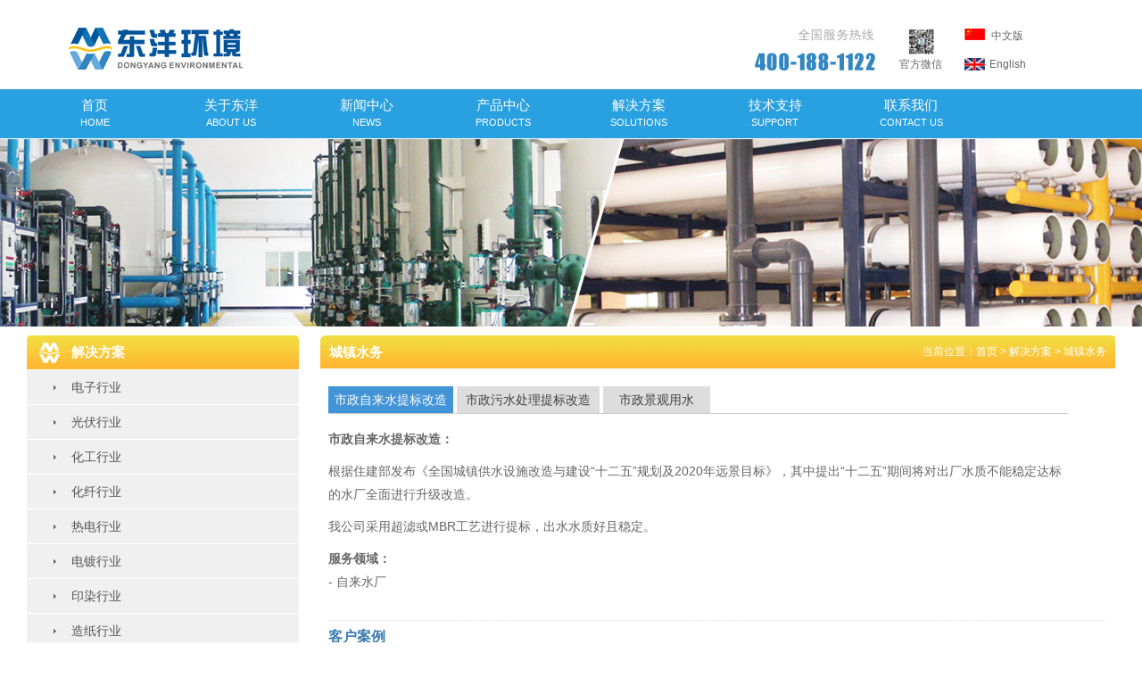

--- FILE ---
content_type: text/html; charset=utf-8
request_url: http://www.chinadongyang.com/solution/index9.html
body_size: 4081
content:

<!DOCTYPE html PUBLIC "-//W3C//DTD XHTML 1.0 Transitional//EN" "http://www.w3.org/TR/xhtml1/DTD/xhtml1-transitional.dtd">
<html xmlns="http://www.w3.org/1999/xhtml">
<head>
<meta http-equiv="Content-Type" content="text/html; charset=utf-8" />
<title>城镇水务-超滤膜-浙江东洋环境提供专业水处理设备</title>
<meta name="keywords" content="超滤膜,水处理,纯水超纯水抽取,废水回用,废水深度处理" />
<meta name="description" content="浙江东洋环境科技有限公司是专业从事水处理设备研制的国家高新技术企业。产品有中空纤维超滤膜、管式微滤膜及成套装置、纳滤、反渗透装置、连续电除盐装置、集成催化氧化装置等。电话：0572-3961572" />
<link href="../css/style.css" rel="stylesheet" type="text/css" />

<!--菜单-->
<script type="text/javascript" src="../js/jquery-1.7.1.min.js"></script>
<link href="../css/ddsmoothmenu.css" rel="stylesheet" type="text/css" />
<script src="../js/ddsmoothmenu.js" type="text/javascript"></script>
<script type="text/javascript">
ddsmoothmenu.init({
	mainmenuid: "smoothmenu1", //menu DIV id
	orientation: 'h', //Horizontal or vertical menu: Set to "h" or "v"
	classname: 'ddsmoothmenu', //class added to menu's outer DIV
	//customtheme: ["#1c5a80", "#18374a"],
	contentsource: "markup" //"markup" or ["container_id", "path_to_menu_file"]
})
</script>

</head>

<body>
<div class="top">
	<div class="top_box">
    	<a href="../" class="logo" title="浙江东洋环境工程有限公司-专业水处理设备研发制造"><img src="../images/logo.gif" alt="浙江东洋环境科技有限公司-专业水处理设备研发制造"></a>
    	<ul class="topR">
        <li><img src="../images/tel.gif"></li>
    	<li><a href="#" onMouseOver="javascript:show(this,'ewm');" onMouseOut="hide(this,'ewm')" style="cursor:pointer"><img src="../images/icon2.gif" class="ewm"/><br />官方微信</a></li>
    	<li class="language">
        	<a href="../"><img src="../images/ch.jpg" />&nbsp;中文版</a>
            <a href="../en"><img src="../images/en.jpg" />&nbsp;English</a>
    	</li>
        </ul>
        <div id="ewm" style="display:none">扫一扫，关注我们<br /><img src="../images/ewm.jpg" /></div>
<script type="text/javascript">
var jq=jQuery.noConflict();
function show(obj,id) {
    var objDiv = jq("#"+id+"");
    jq(objDiv).css("display","block");
}
function hide(obj,id) {
    var objDiv = jq("#"+id+"");
    jq(objDiv).css("display", "none");
} 
</script>
    </div>
</div>
<div class="nav">
<div id="smoothmenu1" class="ddsmoothmenu">
        <ul>
        <li class="toph"><a href="../">首页<br /><span>HOME</span></a></li>
        <li class="toph"><a href="../about/">关于东洋<br /><span>ABOUT US</span></a>
            <ul>
            <li class="subh"><a href="../about/">企业简介</a></li>
            <li class="subh"><a href="../about/index2.html">发展历程</a></li>
            <li class="subh"><a href="../about/index3.html">企业理念</a></li>
            </ul>    
        </li>
        <li class="toph"><a href="../news/index1.html">新闻中心<br /><span>NEWS</span></a>
            <ul>
            <li class="subh"><a href="../news/index1.html">公司新闻</a></li>
            <li class="subh"><a href="../news/index2.html">行业动态</a></li>
            </ul>    
        </li>
        <li class="toph"><a href="../products/">产品中心<br /><span>PRODUCTS</span></a>
            <ul>
            <li class="subh"><a href="../products/">超滤介绍</a></li>
            <li class="subh"><a href="../products/index2.html">SFX-N系列超滤</a></li>
            <li class="subh"><a href="../products/index3.html">SFX-T系列超滤</a></li>
            <li class="subh"><a href="../products/index4.html">MBR</a></li>
            </ul>    
        </li>
        <li class="toph"><a href="../solution/">解决方案<br /><span>SOLUTIONS</span></a></li>
        <!--<li class="toph"><a href="../cases/">典型案例<br /><span>CASES</span></a></li>-->
        <li class="toph"><a href="../tech/">技术支持<br /><span>SUPPORT</span></a>
            <ul>
            <li class="subh"><a href="../tech/">售后服务</a></li>
            <li class="subh"><a href="../tech/index2.html">下载中心</a></li>
            </ul>    
        </li>
        <li class="toph"><a href="../contact/">联系我们<br /><span>CONTACT US</span></a>
            <ul>
            <li class="subh"><a href="../contact/">联系方式</a></li>
            <li class="subh"><a href="../contact/index2.html">电子地图</a></li>
            <li class="subh"><a href="../contact/index3.html">人才招聘</a></li>
            <li class="subh"><a href="../contact/index4.html">客户留言</a></li>
            </ul>    
        </li>
        </ul>
    </div>
<div class="clear"></div>
</div><div class="banner3"></div>


<div class="wrap">
	<div class="left">
    	<dl class="title"><dt>解决方案</dt><dd>&nbsp;</dd></dl>
        <div class="inbox">
    	    <ul class="sideMenu">
               <li class="item"><a href="index1.html">电子行业</a></li>
               <li class="item"><a href="index2.html">光伏行业</a></li>
               <li class="item"><a href="index3.html">化工行业</a></li>
               <li class="item"><a href="index4.html">化纤行业</a></li>
               <li class="item"><a href="index5.html">热电行业</a></li>
               <li class="item"><a href="index6.html">电镀行业</a></li>
               <li class="item"><a href="index7.html">印染行业</a></li>
               <li class="item"><a href="index8.html">造纸行业</a></li>
               <li class="sele"><a href="index9.html">城镇水务</a></li>
               <li class="item"><a href="index10.html">养殖行业</a></li>
               <li class="item"><a href="index11.html">其他行业</a></li>
			</ul>
        </div>
        ﻿		<div class="left_btn">
        	<a href="../products/"><img src="../images/btn1.jpg" alt="产品中心" /></a>
            <a href="../solution/"><img src="../images/btn2.jpg" alt="解决方案" /></a>
		</div>	</div>
    
    <div class="right">
    	<dl class="breadcrumbs"><dt>城镇水务</dt><dd>当前位置：<a href="../">首页</a> &gt; <a href="./">解决方案</a> &gt; 城镇水务</dd></dl>
    	<div class="content">

          <div id="con">
          <ul id="tags">
              <li class="selectTag"><a onclick="selectTag('tagContent0',this)" href="javascript:void(0)" style="width:140px;">市政自来水提标改造</a></li>
              <li><a onclick="selectTag('tagContent1',this)" href="javascript:void(0)" style="width:160px;">市政污水处理提标改造</a></li>
              <li><a onclick="selectTag('tagContent2',this)" href="javascript:void(0)" style="width:120px;">市政景观用水</a></li>
      
          </ul>
          <div id="tagContent">
              <div class="tagContent selectTag" id="tagContent0">
                  <p>
	<strong>市政自来水提标改造：</strong>
</p>
<p>
	根据住建部发布《全国城镇供水设施改造与建设“十二五”规划及2020年远景目标》，其中提出“十二五”期间将对出厂水质不能稳定达标的水厂全面进行升级改造。
</p>
<p>
	我公司采用超滤或MBR工艺进行提标，出水水质好且稳定。
</p>
<p>
	<b>服务领域：</b><br />
- 自来水厂
</p>              </div>
              <div class="tagContent" id="tagContent1">
                  <p>
	<strong>市政污水处理提标改造：</strong>
</p>
<p>
	随着我国水污染问题日益突显，城镇污水处理排放标准的提高已是大势所趋。近年来，各地污水处理厂的提标改造工作正在陆续进行。
</p>
<p>
	我公司采用超滤或MBR工艺进行提标，出水水质好且稳定。
</p>
<p>
	<b>应用领域：</b><br />
- 污水处理厂<br />
- 洒水车用水
</p>              </div>
              <div class="tagContent" id="tagContent2">
                  <p>
	<strong>市政景观水：</strong>
</p>
<p>
	景观水是城市不可多得的资源和风景，它决定着城市景观的特点，同时影响着城市景观的发展方向。滨水公园作为城市的绿肺，为人们在充满钢筋水泥的城市生活中亲近自然提供了机会。
</p>
<p>
	本公司针对各类市政景观水，采用了多效过滤的方法，使景观水清澈、纯净。
</p>
<p>
	<b>应用领域：</b><br />
- 公园景观水池<br />
- 小区景观水池
</p>              </div>
            </div>
          </div>

<script type=text/javascript>
function selectTag(showContent,selfObj){
// 操作标签
var tag = document.getElementById("tags").getElementsByTagName("li");
var taglength = tag.length;
for(i=0; i<taglength; i++){
tag[i].className = "";
}
selfObj.parentNode.className = "selectTag";
// 操作内容
for(i=0; j=document.getElementById("tagContent"+i); i++){
j.style.display = "none";
}
document.getElementById(showContent).style.display = "block";
}
</script>
		
          <div class="case">
          	<p class="bt">客户案例</p>
			<script type="text/javascript" src="../js/easydialog.min.js"></script>

			            <div class="gallery3"><div class="img_box"><a href="javascript:;"><img src="../dongy827/upfile/2015-09/1441245150.thumb.jpg" alt="湖州市行政会议中心" id="demoBtn113" /></a></div><div class="img_title">湖州市行政会议中心</div></div>   

<!-------kehuanli------------>
<div class="hide_box" id="testBox113">
	<h4><a href="javascript:void(0)" title="关闭窗口" style="font-size:25px;">&times;</a>湖州市行政会议中心</h4>
	<div class="con_hidex_box" >
    	<div class="z_con_hidex_box">
        	<div class="z_con_hidex_box1"> 
				<p>
	<strong>客户名称：</strong>湖州市行政会议中心
</p>
<p>
	<strong>项目概况：</strong>过滤水系统
</p>
<p>
	<strong>项目类型：</strong>2000m3/d循环水制备系统
</p>           
            </div>
		</div>
        <div class="y_con_hidex_box">
        	<div style="width:450px;height:345px;border:#ccc solid 0px;" id="dituContent">
           		<iframe src="pic.php?id=113" width="450" height="330" frameborder=0 marginwidth=0 style="margin-left:-8px;" ></iframe>
        	</div>
    	</div>
	</div>
</div>
<!-------kehuanli------------>
<script type="text/javascript"> 
            var $ = function(){
	          return document.getElementById(arguments[0]);
			};
           
           $('demoBtn113').onclick = function(){
	          easyDialog.open({
		      container : 'testBox113'
	       });
	
           };
		   $('testBox113').getElementsByTagName('a')[0].onclick = function(){
	            easyDialog.close();
			}
         </script>

        	
            <div class="clear"></div>
            <div class="page"></div>




          </div>
        </div>
	</div>
<div class="clear"></div>
</div>


<div class="clear"></div>
<div class="footer">
	<div class="footer_box">
地址：浙江省湖州市吴兴区总部自由港B幢6楼　|　销售部：0572 - 3961572　|　传真：0572 - 3965522<br>
© 2015<script>siteDate()</script> <a href="../">浙江东洋环境工程有限公司司</a>　|　<a href="http://www.miitbeian.gov.cn/" target="_blank">浙ICP备2023049697号-1</a>　|　<a href="http://www.057123.cn/" target="_blank">网站设计</a>：<a href="http://www.057123.com/" target="_blank">浙北数据</a>
	</div>
</div></body>
</html>



--- FILE ---
content_type: text/html; charset=utf-8
request_url: http://www.chinadongyang.com/solution/pic.php?id=113
body_size: 1503
content:

<!DOCTYPE html PUBLIC "-//W3C//DTD XHTML 1.0 Transitional//EN" "http://www.w3.org/TR/xhtml1/DTD/xhtml1-transitional.dtd">
<html xmlns="http://www.w3.org/1999/xhtml">
<head>
<meta http-equiv="Content-Type" content="text/html; charset=utf-8" />
<title>无标题文档</title>
<script type="text/javascript" src="../js/jquery-1.7.1.min.js"></script>
<script type="text/javascript" src="../js/banner_index.js"></script>
<style type="text/css">
/*===重置相关html元素===*/
html, body, div, object, iframe, h1, h2, h3, h4, h5, h6, p, blockquote, pre, abbr, acronym, address, code, del, dfn, em, q, dl, dt, dd, ol, ul, li, fieldset, form, label, legend, caption, input{margin:0; padding:0; vertical-align:baseline; font-weight:normal;list-style:none}
body{font-size: 12px; color:#666; font-family: Arial, Helvetica, sans-serif;}
a:link, a:visited {color: #666;text-decoration: none}
a:hover {color: #0057b8;text-decoration: none}
a:active {color: #666;text-decoration: none}
img{border:0;}
.clear{ clear:both; line-height:0;}
.pngfix{/*IE6透明兼容*/}

.focus_box{width:420px; height:315px; padding:15px 0 0 15px; position:relative; }
.focus_index{ width:420px; height:315px; position: relative;overflow:hidden; background:url(../images/ing.gif) center center no-repeat}
.focus_index .btn{position: absolute; top:0; width:50px; height:315px; display: block; z-index:5; display:none}
.focus_index .btnPre{ background: url(../images/bg_btnPre_index.png) no-repeat left center; left:0px;}
.focus_index .btnPre:hover{ background: url(../images/bg_btnPre_index_hover.png) no-repeat left center;}
.focus_index .btnNext{ background: url(../images/bg_btnNext_index.png) no-repeat right center ; right: 0px;}
.focus_index .btnNext:hover{background: url(../images/bg_btnNext_index_hover.png) no-repeat right center;}
.focus_index .focus_wrap{position: absolute;left:0px;top: 0px; z-index: 2;}
.focus_index .focus_wrap li{width: 420px; float: left; position:relative}
.focus_index .focus_wrap li h3{width: 420px; height:25px; padding:0px 0 0 0px; line-height:25px; font-size:14px; background:url(../images/bg6.png) repeat; color:#FFF; position:absolute; z-index:900; left:0;  bottom:4px; bottom:0px\9;}
.focus_num{width:420px; height:8px; margin:0 auto; text-align:right; position:absolute; left:0; bottom:10px; z-index:10} 
.focus_num a{width: 16px;height: 8px; display: inline-block; _zoom:1; background: #b5b5b5; font-size:0px; line-height: 0px; margin:0 4px; color:#fff}
.focus_num a.on,.focus_num a:hover{background: #fff; color:#9ccd4f}
.focus_index .focus_wrap li h3 a:link, .focus_index .focus_wrap li h3 a:visited {color: #fff}
.focus_index .focus_wrap li h3 a:hover {color: #ddd}
.focus_index .focus_wrap li h3 a:active {color: #fff}
.hideit{display:none}
</style>
</head>
<body>
<!--焦点图开始-->
	        <div class="focus_box">
				<div class="focus_index">
  					<a href="javascript:void(0);" class="btn btnPre" id="focus_index_pre"></a>
	  				<a href="javascript:void(0);" class="btn btnNext" id="focus_index_next"></a>
    				<ul class="focus_wrap" id="focus_index">				
	    <li><img src="../data/attachment/201509/20150903095232_81.jpg" width="420" height="315" /><h3></h3></li>
    										</ul>
				</div>
				<div class="focus_num" id="focus_numIco"></div>
				<script type="text/javascript">
					var ShowPre2 = new ShowPre({box:"focus_index",Pre:"focus_index_pre",Next:"focus_index_next",numIco:"focus_numIco",loop:1, auto:1});
				</script>
    	    </div>
<!--焦点图结束-->
<div class="clear"></div>
</body>
</html>


--- FILE ---
content_type: text/css
request_url: http://www.chinadongyang.com/css/style.css
body_size: 4234
content:
@charset "utf-8";
/* CSS Document */

/*===重置相关html元素===*/
html, body, div, object, iframe, h1, h2, h3, h4, h5, h6, p, blockquote, pre, abbr, acronym, address, code, del, dfn, em, q, dl, dt, dd, ol, ul, li, fieldset, form, label, legend, caption, input{margin:0; padding:0; vertical-align:baseline;font-weight:normal;list-style:none}

/*-------公共部分--------*/
body{font-size: 12px; color:#666; font-family: Arial, Helvetica, sans-serif;}
a:link, a:visited {color: #666;text-decoration: none}
a:hover {color: #0057b8;text-decoration: none}
a:active {color: #666;text-decoration: none}
img{border:0;}
.clear{ clear:both; line-height:0;}
.pngfix{/*IE6透明兼容*/}
.blank{width:100%; height:10px; margin:0 auto; }

.wrap{max-width:1220px;padding:0px 10px;min-width:960px; margin:0 auto; position:relative; overflow:auto;_width:1220px;}

.top{width:100%; height:100px; margin:0 auto;}
.top_box{min-width:960px; max-width:1220px; height:100px; margin:0 auto; position:relative; z-index:99999; _width:1220px}
.logo{ display:block; position:absolute; left:45px; top:28px;}
.topR{position:absolute; right:30px; top:32px;width:400px;}
.topR li{height:70px; float:left; text-align:center; padding-left:25px;}
.topR li .ewm{width:29px;padding-bottom:0px; padding-bottom:6px\9;}
#ewm{ width:250px; padding-top:15px; position:absolute; right:8px; border:1px solid #ccc; background:#fff; top:100px; text-align:center;  z-index:999}
#ewm img{width:250px; height:250px}

.language{width:70px;float:left;}
.language a{width:70px;float:left;display:block;padding-bottom:16px;}
.language a img{float:left;}
/*banner*/
.main_image {width:100%; height:450px; border-top:1px solid #fff; overflow:hidden; margin:0 auto; position:relative}
.main_image ul {width:9999px; height:450px; overflow:hidden; position:absolute; top:0; left:0}
.main_image li {float:left; width:100%; height:450px;}
.main_image li span {display:block; width:100%; height:450px}
.main_image li a {display:block; width:100%; height:450px}
.main_image li .img_1 {background: url(../images/b1.jpg) center top no-repeat}
.main_image li .img_2 {background: url(../images/b2.jpg) center top no-repeat}
.main_image li .img_3 {background: url(../images/b3.jpg) center top no-repeat}
div.flicking_con {width:1008px; margin:0 auto; position:relative}
div.flicking_con .flicking_inner {position:absolute; top:400px; left:30px; z-index:99; width:300px; height:21px} /* 121126 */
div.flicking_con a {float:left; width:21px; height:21px; margin:0; padding:0; background:url('../images/btn_main_img.png') 0 0 no-repeat; display:block; text-indent:-1000px}
div.flicking_con a.on {background-position:0 -21px}

#btn_prev,#btn_next{z-index:111;position:absolute;display:block;width:73px!important;height:74px!important;top:50%;margin-top:-37px;display:none;}
#btn_prev{background:none;left:0px;}
#btn_next{background:none;right:0px;}


.flash1{position:absolute;top:0px;left:36%;}
.flash2{position:absolute;top:31px;left:62%;}
/*主页内容*/
.box_l{width:44%; float:left;}
.box_m{width:32.6%; float:left; margin:0 2% 0 2%; _margin:0 10px 0 32px;}
.box_r{width:18.7%; float:right; max-width:246px}
.box_l, .box_m, .box_r{margin-top:25px;}
.box_l p{font-size:14px; line-height:26px;}
.box_l a img{width:200px;float:left;margin-right:10px;padding:2px;border:1px solid #dbdbdb;}
.box_r img{width:99%;height:100%;}

.titleBar{width:100%; height:30px; margin-bottom:10px; font-family: '微软雅黑', Arial, Helvetica, sans-serif; /*background:#f3e3e3; */ }
.titleBar dt, .titleBar dd{width:50%; overflow:hidden; height:30px; line-height:30px;}
.titleBar dt{float:left; font-size:15px; font-weight:bold; text-indent:12px; color:#f8c300; background:url(../images/icon5.gif) 0px center no-repeat;}
.titleBar dd{float:right;text-align:right; font-family:'宋体';}
.titleBar a:link, .titleBar a:visited {color:#888;}
.titleBar a:hover{color:#0057b8;}
.titleBar a:active{color:#888;}

.newsList{ width:100%;  margin-top:12px }
.newsList dt{ width:78%; float:left; background:url(../images/ar2.gif) 0px center no-repeat; text-indent:10px; font-size:14px;}
.newsList dd{ width:22%; float:left; text-align:right; color:#999;}
.newsList dt, .newsList dd{height:26px; line-height:26px;border-bottom:1px dotted #e6e6e6;}


.footer{width:100%;padding-bottom:30px;margin-top:30px; height:60px;background:#1D8ACB;}
.footer_box{max-width:1220px; padding:10px 10px 0 10px; min-width:960px; margin:0 auto; color:#fff; text-align:center; line-height:25px }
.footer a:link, .footer a:visited {color:#fff}
.footer a:hover {color:#e4e4e4;}
.footer a:active {color: #fff}

/*内页*/
.banner1{width:100%; height:210px; border-top:1px solid #fff; background:url(../images/ib1.jpg) center top no-repeat;}
.banner2{width:100%; height:210px; border-top:1px solid #fff; background:url(../images/ib2.jpg) center top no-repeat;}
.banner3{width:100%; height:210px; border-top:1px solid #fff; background:url(../images/ib3.jpg) center top no-repeat;}
.banner4{width:100%; height:210px; border-top:1px solid #fff; background:url(../images/ib4.jpg) center top no-repeat;}

.left{width:25%; float:left; margin-top:10px; padding-bottom:20px}
.left .title{ width:100%; height:38px; background:url(../images/tbg2.gif) left center repeat-x; line-height:38px; }
.left .title dt{width:80%; float:left; background:url(../images/tbg1.gif) left center no-repeat; text-indent:50px; font-size:15px; font-weight:bold; color:#fff}
.left .title dd{width:20%; float:left; background:url(../images/tbg3.gif) right center no-repeat; }
.left .inbox{ width:100%; padding:0; border:none;}
.left img{width:100%}
.left .title span{font-size:12px; font-weight:normal; color:#999}

.left_btn{margin-top:10px}
.left_btn img{margin-bottom:5px;border:1px solid #e4e4e4;padding:2px;width:98%;}

.sideMenu{ width:100%; border-bottom:1px solid #ddd; }
.sideMenu li{width:100%; text-indent:50px; text-align:left }
.sideMenu .item a, .sideMenu .item a:visited {width:100%; height:38px; display:block; line-height:38px; color:#555; font-size:14px; border-top:#fff solid 1px; background:#f0f0f0 url(../images/ar1.gif) 30px center no-repeat}
.sideMenu .item a:hover{color:#333; background:#d2d2d2 url(../images/ar1on.gif) 30px center no-repeat;}
.sideMenu .sele a{display:block; width:100%; height:38px; line-height:38px; color:#333; font-size:14px; border-top:#fff solid 1px; background: #d2d2d2 url(../images/ar1on.gif) 30px center no-repeat}

.sideMenu .item_sub a, .sideMenu .item_sub a:visited{width:100%; height:38px; display:block; line-height:38px; color:#666; font-size:14px; border-top:#fff solid 1px; background:#f5f5f5 url(../images/icon4.gif) 52px center no-repeat; text-indent:70px}
.sideMenu .item_sub a:hover{color:#fff; background:#4ca4e3 url(../images/icon4on.gif) 52px center no-repeat;}
.sideMenu .sele_sub a{display:block; width:100%; height:38px; line-height:38px; color:#fff; font-size:14px; border-top:#fff solid 1px; background: #4ca4e3 url(../images/icon4on.gif) 52px center no-repeat; text-indent:70px}

.left_btn{margin-top:10px}
.left_btn img{margin-bottom:5px}

.right{width:73%; float:right; margin-top:10px; padding-bottom:20px}

.breadcrumbs{ height:37px; line-height:37px; margin:0 0 20px 0;background:url(../images/bbg.gif) left top no-repeat; padding:0 10px}
.breadcrumbs dt{ width:40%; float:left; font-size:15px; font-weight:bold; color:#fff; }
.breadcrumbs dd{ width:60%; float:left; font-size:12px; color:#fff; text-align:right;}
.breadcrumbs a:link, .breadcrumbs a:visited {color:#fff}
.breadcrumbs a:hover {color:#C60;}
.breadcrumbs a:active {color:#fff}

.content{ width:98%; margin:0 auto; line-height:26px; font-size:14px; padding-bottom:10px}
.content p{ width:100%; text-indent:0; margin-bottom:10px}
.content .bt{font-size:16px;font-weight:600;color:#3A7BB1;}

.nList{width:100%;}
.nList dt{width:86%; line-height:18px; padding:8px 0; float:left; background:url(../images/ar2.gif) left 12px no-repeat; text-indent:10px; border-bottom:1px dotted #ddd }
.nList dd{width:14%; line-height:18px; padding:8px 0; float:left; text-align:right; font-size:11px; color:#acacac; border-bottom:1px dotted #ddd; }
.nList dt span{color:#acacac; font-size:11px; font-family:Tahoma, Geneva, sans-serif}
.nList .nDate{color:#999; font-size:12px; font-weight:normal}
.nList .nClip{width:100%; padding-bottom:10px; margin-bottom:10px; line-height:18px; border-bottom:1px dotted #CCC; font-size:12px; clear:both}
.nList dt a:link, .nList dt a:visited {color: #414141;}
.nList dt a:hover {color:#1D8ACB;}
.nList dt a:active {color: #414141;}
.nList .nClip a:link, .nList .nClip a:visited {color: #999;}
.nList .nClip a:hover {color: #1D8ACB;}
.nList .nClip a:active {color: #999;}

.nList2{width:100%;}
.nList2 dt{width:100%; line-height:18px; padding:6px 0; float:left; background:url(../images/ar2.gif) left 12px no-repeat; text-indent:10px; }
.nList2 dt span{color:#888; font-size:12px}
.nList2 dt a:link, .nList2 dt a:visited {color: #3A7BB1;}
.nList2 dt a:hover {color:#1D8ACB;}
.nList2 dt a:active {color: #3A7BB1;}


.newsTitle{ width:100%; line-height:25px; padding:15px 0; font-size:18px; font-weight:bold; margin:0px 0 6px 0; text-align:center; color:#414141}
.newsTitle2{width:100%; height:30px; line-height:30px;  color:#777; border-top:#CCC 1px dotted; border-bottom:#CCC 1px dotted; text-align:center; margin-bottom:30px; font-size:12px} 
.newsContent{margin:25px 0 0 0; line-height:28px; padding-bottom:15px}
.newsContent img{margin:0 0 10px 0; width:100%; max-width:600px }
.pts{border-bottom:1px dotted #ccc; margin-bottom:20px}


.gallery{float:left; width:33%;}
.gallery table td{border:1px solid #ddd; padding:3px}
.gallery table td:hover{border:1px solid #bcbcbc; cursor:pointer}
.gallery .img_title{width:90%;margin-left:10px;text-align:center; line-height:18px; padding-top:10px}


.gallery1{float:left; width:23%;padding-bottom:20px; margin:0 1% 0 1%}
.gallery1 table{margin-right:15px;}
.gallery1 table td{border:1px solid #ddd; padding:2px; text-align:center}
.gallery1 table td:hover{border:1px solid #bcbcbc; cursor:pointer}
.gallery1 .img_title{text-align:center; line-height:18px; padding-top:10px; font-weight:bold}
.gallery1 img{width:100%;}

.gallery3{float:left; width:21%; height:200px; margin:0 2.5% 0 0}
.gallery3 .img_box{ }
.gallery3 img{width:100%; padding:2px;border:1px solid #ddd;}
.gallery3 .img_title{ padding:0 15px; line-height:18px; padding-top:5px; font-weight:bold; text-align:center}

.gallery2{width:30%; float:left; margin-bottom:20px; margin-right:3%;}
.gallery2 .img_box{width:240px; height:180px; padding:3px; border:1px solid #ddd; line-height:0; text-align:center}
.gallery2 .img_box img{ width:240px; height:180px; padding:0; margin:0}
.gallery2 .img_title{width:90%; margin:0 auto; text-align:center; line-height:18px; padding-top:5px}

@media screen and (max-width: 1920px) {
.gallery2 .img_box{width:240px; height:180px; padding:3px; border:1px solid #ddd; line-height:0; text-align:center}
.gallery2 .img_box img{ width:240px; height:180px; padding:0; margin:0}
.gallery2 .img_title{width:90%; margin:0 auto; text-align:center; line-height:18px; padding-top:5px}
}
@media screen and (max-width: 1152px) {
.gallery2 .img_box{width:200px; height:150px;padding:3px; border:1px solid #ddd; line-height:0; text-align:center}
.gallery2 .img_box img{ width:220px; height:165px; padding:0; margin:0}
.gallery2 .img_title{width:90%; margin:0 auto; text-align:center; line-height:18px; padding-top:5px}
}
@media screen and (max-width: 1080px) {
.gallery2 .img_box{padding:3px; border:1px solid #ddd; line-height:0; text-align:center}
.gallery2 .img_box img{ width:auto; height:140px; padding:0; margin:0}
.gallery2 .img_title{width:90%; margin:0 auto;  text-align:center; line-height:18px; padding-top:5px}
}
@media screen and (max-width: 1024px) {
.gallery2 .img_box{padding:3px; border:1px solid #ddd; line-height:0; text-align:center}
.gallery2 .img_box img{ width:auto; height:132px; padding:0; margin:0}
.gallery2 .img_title{width:90%; margin:0 auto; text-align:center; line-height:18px; padding-top:5px}
}

.tables{ background:#ddd; margin-bottom:20px; }
.tables td{background:#fff; padding:1px 10px;}
.tables .title2{ background:#F5F5F5; font-size:14px; font-weight:bold;}
.feed_box{ width:100%; padding-top:18px}
.feed_box table td{ padding:3px 10px 3px 0; line-height:22px}
.feed span{color:#EB3D00}
.feed input, .feed textarea{border:1px solid #ccc}
.feed .input1{width:150px; height:22px; line-height:22px}
.feed .input2{width:200px; height:22px; line-height:22px}
.feed .input3{width:80px; line-height:22px}
.feed textarea{ width:448px; height:150px}
.btn_feed{width:80px; height:26px; font-size:14px; line-height:26px; font-weight:bold; color:#fff; cursor:pointer; background:url(../images/submit.gif) no-repeat;}

.table1{border-collapse:collapse;margin-bottom:15px;border:1px solid #ccc;}
.table1 td{padding-left:5px;line-height:30px;border:1px solid #ccc;}
.table1 .title td{background:#f6f6f6;}

#about{font-size:13px;}
#about p{text-indent:26px; width:85%; line-height:32px}
#fzlc p span{ color:#8d7318}

.page{float:left; text-align:center; width:100%; padding-top:10px;}


#con{width:95%; }
#tags{margin:10px 0 5px 0; width:100%; height:30px; border-bottom:1px solid #ccc}
#tags li { float:left; height:30px; margin-right:4px;}
#tags li a { width:85px; text-align:center; float:left; color:#414141; line-height:30px; height:30px; background:#ddd;}
#tags li.selectTag { position:relative; font-weight:bold; color:#fff }
#tags li.selectTag a{font-weight:normal; color:#fff; background:#4294D7;}
#tagContent { border-top:none; position:relative;overflow:visible;padding-bottom:20px;}
.tagContent { display:none; width:100%; padding:10px 0 0 0px; position:relative;}
#tagContent div.selectTag { display:block; }
.bigPic{width:300px; height:225px; position:absolute; left:0; top:0}
.bigPic img{width:300px; height:225px}
.Bimg{padding:10px 25px 40px 0; width:350px}
.tagContent ul li{list-style:disc; list-style-position:outside; line-height:20px; padding:5px 0}
.tagContent table td p{ text-indent:0; line-height:120%; margin:0}
.tagContent table td{padding:4px 1px;}
.tagContent p{text-indent:0}

.case{border-top:1px dotted #e4e4e4;}
.case .bt{line-height:35px;}

.nexts{ float:left; width:80px; padding-top:10px; font-size:14px;}
.nextx{ float:right; width:80px; padding-top:10px;  font-size:14px;}

.hide_box {	width:760px; color:#444;	border:2px solid #ddd;	box-shadow:1px 2px 2px #555;	display:none;	background-color:#FFF; position:absolute; top:0px; left:0px;}
.hide_box h4 {height:35px;	line-height:35px; overflow:hidden; background:#fff; color:#2b5c04; padding:0 10px; font-size:13px; font-weight:bold; border-bottom:1px  dotted #ddd; color:#0067b3; }
.hide_box h4 a { width:14px; line-height:13px; _line-height:15px; height:13px; font-family:arial; overflow:hidden; display:block; background:#fff; color:#2b5c04; float:right; 	text-align:center; 	text-decoration:none; 	margin-top:7px; font-size:14px;	font-weight:normal;	border-radius:2px;	_font-size:12px;}
.hide_box p {	padding:0;font-size:13px;
	/*border:1px solid #ccc;*/
}


.z_con_hidex_box {
	width:300px;
	float:left;
	height:350px;
	overflow:scroll;
	overflow-x:hidden;
	scrollbar-face-color:#edede2;
	color:#999;
	SCROLLBAR-HIGHLIGHT-COLOR:#ccc;
	SCROLLBAR-SHADOW-COLOR:#ccc;
	SCROLLBAR-3DLIGHT-COLOR:#eee;
	SCROLLBAR-ARROW-COLOR:#816929;
	SCROLLBAR-TRACK-COLOR:#f2f2f2;
	SCROLLBAR-DARKSHADOW-COLOR:#eee;
}
.z_con_hidex_box1 {
	width:250px;
	float:left;
	line-height:22px;
	padding:15px;
	height:auto;
}
.z_con_hidex_box1 p{ padding:8px 0}
.y_con_hidex_box {
	width:445px;
	float:left;
	padding-left:15px;
}
.y_con_hidex_box1 {
	width:430px;
	float:left;
	height:120px;
}
.y_con_hidex_box2 {
	width:350px;
	float:left;
	height:120px;
	color:#ba9451;
}
.y_con_hidex_box3 {
	width:156px;
	padding-right:20px;
	padding-top:16px;
	float:left;
	height:100px;
	border:1px solid #ddd;
	padding:1px;
}
.y_con_hidex_box1_1 {
	width:530px;
	padding-top:10px;
	float:left;
}



#name{
width:730px;
overflow:auto;
}
#titlep{
height:30px;
border-bottom:2px solid #265f96; padding-bottom:1px;
}    
 
#titlep ul{list-style:none; margin:0px; height:28px; padding:0px; }    
#titlep ul li {float:left; background:url(images/bg_cp1.jpg) repeat-x; border:1px solid #eee; border-bottom:none;width:94px; margin-right:5px; height:30px   }    
#titlep ul li a{ width:90px; height:28px; display:block; line-height:30px; text-align:center; text-decoration:none;color:#000;}    
#titlep ul li a:hover,#titlep ul li a.over { background:url(images/bg_cp.jpg) repeat-x; color:#fff; font-family:"微软雅黑"; width:94px; height:29px;   border-bottom:none;} 
#title ul li a.over { background-color:# 39F; color:#F90; width:90px; height:30px;} 
/* 内容 */    
#contentp {}    
#contentp div{
color:#730;
overflow:hidden;
line-height:20px;
padding:10px 10px;
display:none;
background:url(images/aboutbj.png)
}    





--- FILE ---
content_type: text/css
request_url: http://www.chinadongyang.com/css/ddsmoothmenu.css
body_size: 1107
content:
@charset "utf-8";
/* CSS Document */

.nav{width:100%; height:55px; background:#29A0E0;font-family:'微软雅黑', Arial, Helvetica, sans-serif; }
.ddsmoothmenu{ min-width:990px; max-width:1220px; height:55px; line-height:25px; font-size:15px; vertical-align:baseline; margin:0 auto; position:relative; z-index:9999; _width:1220px}
.ddsmoothmenu ul{z-index:100; list-style:none;  margin:0; padding:0; vertical-align:baseline}

/*Top level list items*/
.ddsmoothmenu ul li{position: relative; display: inline; float: left; width:12.5%}

/*Top level menu link items style*/
.ddsmoothmenu ul li a{display: block; text-align:center; padding:0; width:100%;height:50px;padding-top:5px;}

* html .ddsmoothmenu ul li a{ /*IE6 hack to get sub menu links to behave correctly*/display: inline-block;}

.ddsmoothmenu ul li a:link, .ddsmoothmenu ul li a:visited{color:#fff}
.ddsmoothmenu ul .toph{margin:0; padding:0;}
.ddsmoothmenu ul .toph a.selected{ background:url(../images/bg-nav-hover.gif) center bottom repeat-x; /*color:#0090d6*/ color:#333;height:50px;}

.ddsmoothmenu ul .toph a:hover{background:url(../images/bg-nav-hover.gif) center bottom repeat-x; color:#444;height:50px;}

.ddsmoothmenu ul .toph a span{font-size:11px;line-height:15px;}
	
/*1st sub level menu*/
.ddsmoothmenu ul li ul{position: absolute;left:0px;display: none; visibility: hidden; margin:0; padding:0;}

/*Sub level menu list items (undo style from Top level List Items)*/
.ddsmoothmenu ul li ul li{ background:none; width:100%; text-indent:0px;}

/*All subsequent sub menu levels vertical offset after 1st level sub menu */
.ddsmoothmenu ul li ul li ul{top: 0; background:none;}

/* Sub level menu links style */
.ddsmoothmenu ul .subh a:link, .ddsmoothmenu ul .subh a:visited{ font-size:13px; font-weight:normal; width:152px; border-top:1px solid #fff; border-bottom:1px solid #ddd;  text-align:center; margin:0; color:#666; background:#f0f0f0;height:30px;}
.ddsmoothmenu ul .subh a:hover{ background:#E9E9E9;color:#333;}

@media screen and (max-width: 1152px) {
.ddsmoothmenu ul .subh a:link, .ddsmoothmenu ul .subh a:visited{ font-size:13px; font-weight:normal; width:122px; border-top:1px solid #fff; border-bottom:1px solid #ddd; margin:0; color:#666; background:#f0f0f0;height:30px;}
.ddsmoothmenu ul .subh a:hover{ background:#E9E9E9;color:#333;}
}

@media screen and (max-width: 1024px) {
.ddsmoothmenu ul .subh a:link, .ddsmoothmenu ul .subh a:visited{ font-size:13px; font-weight:normal; width:121px; border-top:1px solid #fff; border-bottom:1px solid #ddd; margin:0; color:#666; background:#f0f0f0;height:30px;}
.ddsmoothmenu ul .subh a:hover{ background:#E9E9E9;color:#333;}
}


.subh a{height:30px; line-height:30px; cursor:pointer;}

/* Holly Hack for IE \*/
* html .ddsmoothmenu{height: 1%;} /*Holly Hack for IE7 and below*/


/* ######### CSS classes applied to down and right arrow images  ######### */

.downarrowclass{  position: absolute; top: 18px; right:10px; display:none }

.rightarrowclass{position: absolute;top: 6px;right: 5px; display:none}

/* ######### CSS for shadow added to sub menus  ######### */

.ddshadow{position: absolute;left: 0;top: 0;width: 0;height: 0;background:none;}

.toplevelshadow{ /*shadow opacity. Doesn't work in IE*/opacity: 0;}


--- FILE ---
content_type: text/javascript
request_url: http://www.chinadongyang.com/js/banner_index.js
body_size: 2124
content:
function ShowPre(o){
	var that= this;
	this.box = $("#"+o["box"]);
	this.btnP = $("#"+o.Pre);
	this.btnN= $("#"+o.Next);
	this.v = o.v||1;
	this.c = 0;
	var li_node = "li";
	this.loop = o.loop||false;

	//循环生成dom
	if(this.loop){
		this.li =  this.box.find(li_node);
		this.box.append(this.li.eq(0).clone(true));
	};
	this.li = this.box.find(li_node);
	this.l = this.li.length;

	//滑动条件不成立
	if(this.l<=this.v){
		this.btnP.hide();
		this.btnN.hide();
	};
	this.deInit = true;
	this.w = this.li.outerWidth(true);
	this.box.width(this.w*this.l);
	this.maxL = this.l - this.v;

	//要多图滚动 重新计算变量
	this.s = o.s||1;
	if(this.s>1){
		this.w = this.v*this.w;
		this.maxL = Math.floor(this.l/this.v);
		this.box.width(this.w*(this.maxL+1));
		//计算需要添加数量
		var addNum = (this.maxL+1)*this.v-this.l;
		var addHtml = "";
		for(var adN = 0;adN < addNum;adN++){
			addHtml += "<li class='addBox'><div class='photo'></div><div class='text'></div></li>";
		};
		this.box.append(addHtml);
	};
	
	//生成状态图标
	this.numIco = null;
	if(o.numIco){
		this.numIco  = $("#"+o.numIco);
		var numHtml = "";
		numL = this.loop?(this.l-1):this.l;
		for(var i = 0;i<numL;i++){
				numHtml+="<a href='javascript:void(0);'>"+i+"</a>";
		};
		this.numIco.html(numHtml);
		this.numIcoLi = this.numIco.find("a");
		this.numIcoLi.bind("mousemove",function(){
			if(that.c==$(this).html())return false;
			that.c=$(this).html();
			that.move();
		});
	};
	this.bigBox = null;
	this.loadNumBox = null;
	if(o.loadNumBox){
		this.loadNumBox = $("#"+o.loadNumBox);
	};

	//当前序号设置
	this.allNumBox = null;
	if(o.loadNumBox){
		this.allNumBox = $("#"+o.allNumBox);
		if(o.bBox){
			var cAll = this.l<10?("0"+this.l):this.l;
		}else{
			var cAll = this.maxL<10?("0"+(this.maxL+1)):(this.maxL+1);
		};
		this.allNumBox.html(cAll);
	};

	//大图按钮点击操作
	if(o.bBox){
		this.bigBox = $("#"+o.bBox);
		this.li.each(function(n){
			$(this).attr("num",n);
			var cn = (n+1<10) ? ("0"+(n+1)):n+1;
			$(this).find(".text").html(cn);
		});
		this.loadNum = 0;
		this.li.bind("click",function(){
			if(that.loadNum==$(this).attr("num"))return false;
			var test = null;
			if(that.loadNum>$(this).attr("num")){
				test = "pre";
			};
			that.loadNum = $(this).attr("num");

			that.loadImg(test);
		});
		that.loadImg();
		if(o.bNext){
			that.bNext = $("#"+o.bNext);
			that.bNext.bind("mousemove",function(){
				that.loadNum<that.l-1 ?that.loadNum++:that.loadNum=0;
				that.loadImg();
			});
		};
		if(o.bPre){
			that.bPre = $("#"+o.bPre);
			that.bPre.bind("mousemove",function(){
				that.loadNum> 0? that.loadNum--:that.loadNum=that.l-1 ;
				that.loadImg("pre");
			});
		};
	};

	//滑动点击操作(循环or不循环)
	if(this.loop){
		this.btnP.bind("mousemove",function(){
			if(that.c<=0){
				that.c = that.l-1;
				that.box.css({left:-that.c*that.w});		
			};
			that.c --;
			that.move(1);
		});
		this.btnN.bind("mousemove",function(){
			if(that.c>=(that.l-1)){
				that.box.css({left:0});		
				that.c = 0;
			};
			that.c++;
			that.move(1);
		});
	}else{
		this.btnP.bind("mousemove",function(){
			that.c> 0? that.c--:that.c=that.maxL ;
			that.move(1);
		});
		this.btnN.bind("click",function(){
			that.c<that.maxL ?that.c++:that.c=0;
			that.move(1);
		});
	};
	that.timer = null;
	if(o.auto){
		that.box.bind("mouseover",function(){
			clearInterval(that.timer);
		});
		that.box.bind("mouseleave",function(){
			that.autoPlay();
		});
		that.autoPlay();
		
	};
	this.move();
}

ShowPre.prototype = {
	move:function(test){ //滑动方法
		var that = this;
		var pos = this.c*this.w;
		//document.title = (test&&that.timer);
		if(test&&that.timer){
			clearInterval(that.timer);
		};
		//当前序号图标
		if(that.numIco){ 
			that.numIcoLi.removeClass("on");
			var numC = that.c;
			if(that.loop&&(that.c==(this.l-1))){
				numC= 0;	
			};
			that.numIcoLi.eq(numC).addClass("on");
		};

		this.box.stop();
		this.box.animate({left:-pos},function(){
			if(test&&that.auto){
				that.autoPlay();
			};
			if(that.loop&&that.c==that.maxL){
				that.c = 0;
				that.box.css({left:0})
			};
		});
		if(that.bigBox)return false;
		//设置大图加载序号
		if(that.loadNumBox){
			var loadC = parseInt(that.c)+1;
				loadC = loadC<10?"0"+loadC:loadC;
				that.loadNumBox.html(loadC);
		};

	},
	loadImg:function(test){ //加载大图方法
		var that = this;
		var _src = this.li.eq(that.loadNum).attr("bsrc"),bigTh3=null,bigTh4=null,bigText=null;
		if(that.li.eq(that.loadNum).attr("data-h")){
			//$("#bigT h3").html(that.li.eq(that.loadNum).attr("data-h"));
			var bigTh3 = $("#bigT h3");
			$("#bigT").hide();
			bigTh3.html("");
		};
		if(that.li.eq(that.loadNum).attr("data-m")){
			//$("#bigT h4").html(that.li.eq(that.loadNum).attr("data-m"));
			var bigTh4 = $("#bigT h4");
			$("#bigT").hide();
				bigTh4.html("");
		};
		if(that.li.eq(that.loadNum).attr("data-text")){
			//$("#bigText").html(that.li.eq(that.loadNum).attr("data-text"));
			var bigText = $("#bigText");
				bigText.html("").hide();
		};
		var img = new Image();
			$(img).hide();
			//loading dom操作(分首次加载和后面加载，根据点击操作设置运动方向)
			if(that.deInit){
				var le = 0;
				that.deInit = false;
				that.bigBox.html("<div class='loading'></div><div class='loading'></div>");
			}else{
				if(test!="pre"){
					var le = -1230;
					that.bigBox.append("<div class='loading'></div>");
				}else{
					var le = 1230;
					that.bigBox.find(".loading").before("<div class='loading'></div>");
					that.bigBox.css({"margin-left":-1230});
					le = 0;
				};				
			};
			that.bigBox.animate({"margin-left":le},function(){
				$(img).bind("load",function(){
					//判断出现方向
					if(test!="pre"){
						var n = 1,oldN = 0;
					}else{
						var n = 0,oldN = 1;
					};
					that.bigBox.find(".loading").eq(n).html(img);
					that.bigBox.find(".loading").eq(oldN).remove();
					that.bigBox.css({"margin-left":0});
					$(this).fadeIn(200,function(){
						if(bigTh3){
							$("#bigT").fadeIn()
							bigTh3.html(that.li.eq(that.loadNum).attr("data-h"));
						};
						if(bigTh4){
							$("#bigT").fadeIn()
							bigTh4.html(that.li.eq(that.loadNum).attr("data-m"));
						};
						if(bigText){
							bigText.html(that.li.eq(that.loadNum).attr("data-text")).fadeIn();
						};
					});
				});
				img.src = _src;
			});
			//添加当前加载序号
			that.li.removeClass("on");
			that.li.eq(that.loadNum).addClass("on");
			if(that.loadNumBox){
				var loadC = parseInt(that.loadNum)+1;
					loadC = loadC<10?"0"+loadC:loadC;
					that.loadNumBox.html(loadC);
			};
			
			
	},
	autoPlay:function(){ //自动播放方法
		var that =this;

		that.timer = setInterval(function(){
			that.c<that.maxL?that.c++:that.c=0;
			that.move();
		},4000);
	}
}


--- FILE ---
content_type: text/javascript
request_url: http://www.chinadongyang.com/js/easydialog.min.js
body_size: 1419
content:
/* 
 * easyDialog v1.0
 * http://stylechen.com/easydialog.html
 * Date : 2011-03-23
 */
(function(){var a=function(){var l=window.document,j=l.body,e=!-[1,],h=!-[1,]&&!window.XMLHttpRequest,m={},f,d;var k=function(){this.defaults={container:null,isOverlay:true,fixed:true,follow:null,followX:0,followY:0,autoClose:0,callback:null}};k.prototype={getOptions:function(n){var o={},p;for(p in this.defaults){o[p]=n[p]!==undefined?n[p]:this.defaults[p]}return o},setBodyBg:function(){if(j.currentStyle.backgroundAttachment!=="fixed"){j.style.backgroundImage="url(about:blank)";j.style.backgroundAttachment="fixed"}},appendIframe:function(n){n.innerHTML='<iframe style="position:absolute;left:0;top:0;width:100%;height:100%;z-index:-1;border:0 none;filter:alpha(opacity=0)"></iframe>'},removeNode:e?function(){var n;return function(o){n=n||document.createElement("div");n.appendChild(o);n.innerHTML=""}}():function(n){n.parentNode.removeChild(n)},getOffset:function(n){var p=e?n.getBoundingClientRect().top+l.documentElement.scrollTop:n.offsetTop,o=e?n.getBoundingClientRect().left+l.documentElement.scrollLeft:n.offsetLeft;return{top:p,left:o}}};var i=new k();var g=function(){var n;return(function(){n=n||l.createElement("div");n.style.cssText="margin:0;padding:0;border:none;width:100%;height:100%;background:#333;opacity:0;filter:alpha(opacity=0);z-index:100000;position:fixed;top:0;left:0;";if(h){j.style.height="100%";n.style.position="absolute";n.style.setExpression("top",'fuckIE6=document.documentElement.scrollTop+"px"')}n.id="overlay";return n})()};var c=function(){var n;return(function(){n=n||l.createElement("div");n.style.cssText="margin:0;padding:0;border:none;z-index:1000001;";var o=function(p){n.style.top=(i.getOffset(p).top+m.followY)+"px";n.style.left=(i.getOffset(p).left+m.followX)+"px";m.fixed=false;m.isOverlay=false};if(typeof m.follow==="string"){o(document.getElementById(m.follow))}else{if(!!m.follow&&typeof m.follow==="object"){o(m.follow)}else{n.style.top="50%";n.style.left="50%"}}if(m.fixed){if(h){n.style.position="absolute";n.style.setExpression("top",'fuckIE6=document.documentElement.scrollTop+document.documentElement.clientHeight/2+"px"')}else{n.style.position="fixed"}}else{n.style.position="absolute";if(m.follow===null){n.style.top=(l.documentElement.clientHeight/2+Math.max(l.documentElement.scrollTop,j.scrollTop))+"px";n.style.left=(l.documentElement.clientWidth/2+Math.max(l.documentElement.scrollLeft,j.scrollLeft))+"px";window.onresize=function(){n.style.top=(l.documentElement.clientHeight/2+Math.max(l.documentElement.scrollTop,j.scrollTop))+"px";n.style.left=(l.documentElement.clientWidth/2+Math.max(l.documentElement.scrollLeft,j.scrollLeft))+"px"}}}n.id="dialog_box";return n})()};var b={open:function(){if(l.getElementById("dialog_box")){b.close()}m=i.getOptions(arguments[0]);var p=c();if(m.isOverlay){var o=g();j.appendChild(o);if(h){i.appendIframe(o)}}if(h){i.setBodyBg()}j.appendChild(p);if(typeof m.container==="string"){f=document.getElementById(m.container);if(h&&!m.isOverlay){i.appendIframe(p)}p.appendChild(f);f.style.display="block";var n=f.offsetWidth,q=f.offsetHeight;f.style.marginTop=f.style.marginRight=f.style.marginBottom=f.style.marginLeft="0px";if(!m.follow){p.style.marginLeft="-"+n/2+"px";p.style.marginTop="-"+q/2+"px"}if(h&&!m.isOverlay){p.style.width=n+"px";p.style.height=q+"px"}}if(m.autoClose&&typeof m.autoClose==="number"){d=setTimeout(function(){b.close();clearTimeout(d)},m.autoClose)}l.onkeyup=function(r){r=r||window.event;if(r.keyCode===27){b.close()}}},close:function(){l.onkeyup=null;if(document.getElementById("overlay")){i.removeNode(l.getElementById("overlay"))}f.style.display="none";j.appendChild(f);i.removeNode(l.getElementById("dialog_box"));if(typeof m.callback==="function"){m.callback()}}};return b};window.easyDialog=a()})();
